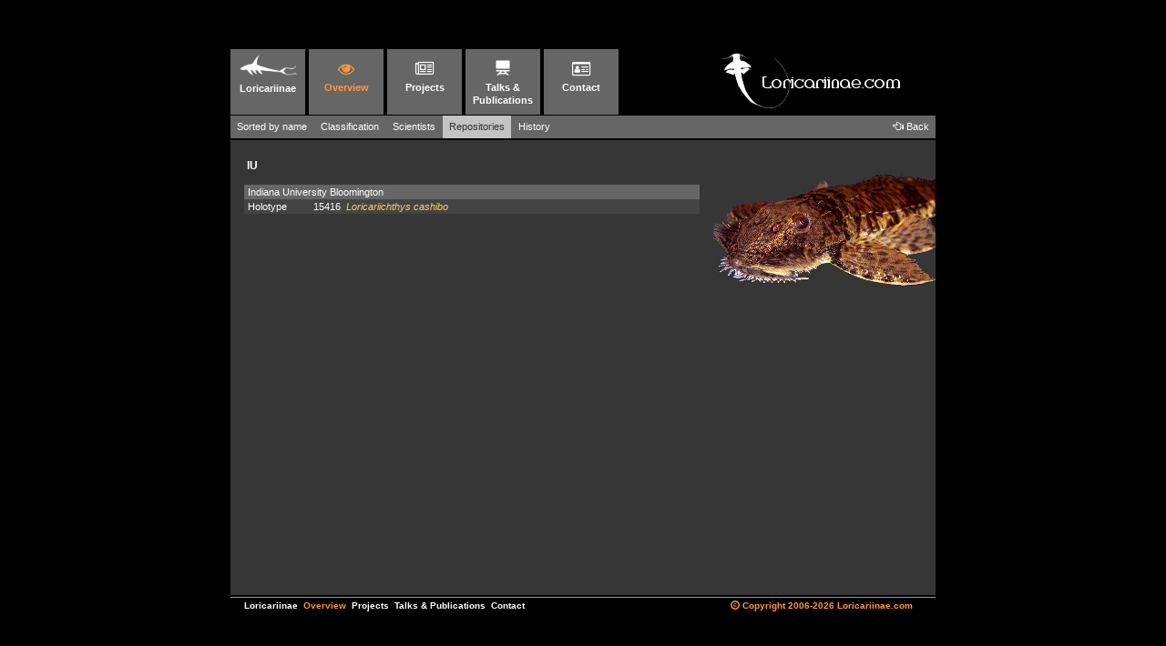

--- FILE ---
content_type: text/html; charset=UTF-8
request_url: http://loricariinae.de/repository.php?id=11
body_size: 12912
content:
<!DOCTYPE html PUBLIC "-//W3C//DTD XHTML 1.0 Strict//EN" "http://www.w3.org/TR/xhtml1/DTD/xhtml1-strict.dtd">
<html xmlns="http://www.w3.org/1999/xhtml" lang="en">
<head>
<meta http-equiv="Content-Type" content="text/html; charset=uft-8" />
<meta name="keywords" content="Apistoloricaria, Aposturisoma, Brochiloricaria, Crossoloricaria, Dasyloricaria, Dentectus, Farlowella, Fonchiiichthys, Fonchiiloricaria, Furcodontichthys, Harttia, Harttiella, Hemiloricaria, Hemiodontichthys, Ixinandria, Lamontichthys, Leliella, Limatulichthys, Loricaria, Loricariichthys, Metaloricaria, Paraloricaria, Planiloricaria, Proloricaria, Pseudohemiodon, Pseudoloricaria, Pterosturisoma, Pyxiloricaria, Quiritixys, Reganella, Rhadinoloricaria, Ricola, Rineloricaria, Spatuloricaria, Sturisoma, Sturisomatichthys , Loricariinae, Loricariidae, Hexenwelse, St�rwelse, Nadelwelse, Sandwelse, Apistoloricaria, Aposturisoma, Brochiloricaria, Crossoloricaria, Dasyloricaria, Dentectus, Farlowella, Fonchiiichthys, Furcodontichthys, Harttia, Harttiella, Hemiloricaria, Hemiodontichthys, Ixinandria, Lamontichthys, Leliella, Limatulichthys, Loricaria, Loricariichthys, Metaloricaria, Paraloricaria, Planiloricaria, Proloricaria, Pseudohemiodon, Pseudoloricaria, Pterosturisoma, Pyxiloricaria, Quiritixys, Reganella, Rhadinoloricaria, Ricola, Rineloricaria, Spatuloricaria, Sturisoma, Sturisomatichthys " />
<meta http-equiv="pragma" content="no-cache" />
<meta name="robots" content="index,follow" />
<meta http-equiv="imagetoolbar" content="no" />
<meta http-equiv="Cache-Control" content="no-cache" />
<link rel="icon" href="http://pseudohemiodon.loricariinae.com/wp-content/uploads/2023/08/cropped-back-32x32.png" sizes="32x32">
<link rel="icon" href="http://pseudohemiodon.loricariinae.com/wp-content/uploads/2023/08/cropped-back-192x192.png" sizes="192x192">
<link rel="apple-touch-icon" href="http://pseudohemiodon.loricariinae.com/wp-content/uploads/2023/08/cropped-back-180x180.png">
<meta name="msapplication-TileImage" content="http://pseudohemiodon.loricariinae.com/wp-content/uploads/2023/08/cropped-back-270x270.png">
<link rel="stylesheet" href="layout/css/layout.css" type="text/css" />
<style type="text/css">
a {
	color:#FFCC66;
	text-decoration:none;
}
a:visited {
	text-decoration:none;
}
a:hover {
	text-decoration:underline;
}
a img {
	border:#000000 0px none;
}
</style>
<title>Loricariinae</title>
<script type="text/javascript">
//<![CDATA[
	function MHTGetRef(str)
	{
		if(document.all)
			return document.all[str];
		else
			return document.getElementById(str);
	}

	function MHTSetClass(strID, strClass)
	{
		var obj = MHTGetRef(strID);
		if(obj != null && typeof(obj) + "" != "undefined")
			obj.className = strClass;
		var obj = MHTGetRef(strID + "_second");
		if(obj != null && typeof(obj) + "" != "undefined")
			obj.className = strClass;
	}
//]]>
</script>
</head>
<body class="normal" style="text-align:center;margin:0px;padding:0px;background-color:#000000;">
<p>&nbsp;</p>
<div style="margin:40px auto 0px auto;padding-right:0px;padding-left:0px;padding-bottom:1px;width:774px;padding-top:0px;background-color:#000000;text-align:left;">
<table style="border:none;" cellspacing="0" cellpadding="0" width="774">
<tbody>
<tr>
<td style="vertical-align:top;">
<div id="Comp7_MenuHorizontal">
<table border="0" cellpadding="0" cellspacing="0" width="100%">
	<tr>
      <td id="MH1_0"><a href="index.php"><div id="MH1_0_entry" class="headerMenuBox" alt="Loricariinae" style="border:none;display:block;width:82px;height:72px;background-color:#666666;"><div class="headerMenuText Menu" style="dispay: inline;text-align:center;padding-top:2px;font-size: 18px;position:relative;"><img src="res/menu/loricariinae_button2.png" width="63" height="27"/></div><div class="headerMenuText Menu" style="padding-top:0px;font-weight:800;text-align:center;position:relativ;">Loricariinae</div></div></a></td><td><img src="img/space.gif" height="1" width="1" style="border:none;display:block;" alt="" /></td><td id="MH1_1"><a href="overview.php"><div id="MH1_1_entry" class="headerMenuBox" alt="Overview" style="border:none;display:block;width:82px;height:72px;background-color:#666666;"><div class="headerMenuText ActiveMenu" style="dispay: inline;text-align:center;padding-top:10px;font-size: 18px;position:relative;"><span class="fa fa-eye"></span></div><div class="headerMenuText ActiveMenu" style="padding-top:0px;font-weight:800;text-align:center;position:relativ;">Overview</div></div></a></td><td><img src="img/space.gif" height="1" width="1" style="border:none;display:block;" alt="" /></td><td id="MH1_2"><a href="projects.php"><div id="MH1_2_entry" class="headerMenuBox" alt="Projects" style="border:none;display:block;width:82px;height:72px;background-color:#666666;"><div class="headerMenuText Menu" style="dispay: inline;text-align:center;padding-top:10px;font-size: 18px;position:relative;"><span class="fa fa-newspaper-o"></span></div><div class="headerMenuText Menu" style="padding-top:0px;font-weight:800;text-align:center;position:relativ;">Projects</div></div></a></td><td><img src="img/space.gif" height="1" width="1" style="border:none;display:block;" alt="" /></td><td id="MH1_3"><a href="events.php"><div id="MH1_3_entry" class="headerMenuBox" alt="Talks &amp; Publications" style="border:none;display:block;width:82px;height:72px;background-color:#666666;"><div class="headerMenuText Menu" style="dispay: inline;text-align:center;padding-top:10px;font-size: 18px;position:relative;"><span class="glyphicon glyphicon-blackboard"></span></div><div class="headerMenuText Menu" style="padding-top:0px;font-weight:800;text-align:center;position:relativ;">Talks &amp; Publications</div></div></a></td><td><img src="img/space.gif" height="1" width="1" style="border:none;display:block;" alt="" /></td><td id="MH1_4"><a href="contact.php"><div id="MH1_4_entry" class="headerMenuBox" alt="Contact" style="border:none;display:block;width:82px;height:72px;background-color:#666666;"><div class="headerMenuText Menu" style="dispay: inline;text-align:center;padding-top:10px;font-size: 18px;position:relative;"><span class="fa fa-id-card-o"></span></div><div class="headerMenuText Menu" style="padding-top:0px;font-weight:800;text-align:center;position:relativ;">Contact</div></div></a></td><td><img src="img/space.gif" height="1" width="1" style="border:none;display:block;" alt="" /></td>	</tr>
</table>
</div>
</td>
<td style="vertical-align:top;text-align:right;">
<table style="border:none;" cellspacing="0" cellpadding="0">
<tbody>
<tr>
<td style="width:100px;" valign="top"><img title="" style="border:none;border-right:medium none;border-top:medium none;display:block;border-left:medium none;border-bottom:medium none;" height="72" alt="" src="gre/gre7336.png" width="3" /></td>
<td style="width:100px;" valign="top"><img title="Loricariinae" style="border:none;border-right:medium none;border-top:medium none;display:block;margin:0px 25px 0px 5px;border-left:medium none;border-bottom:medium none;" height="72" alt="Loricariinae" src="gre/gre7337.png" /></td></tr></tbody></table></td></tr></tbody></table></div>
<div style="margin:0px auto 2px auto;padding-right:0px;padding-left:0px;padding-bottom:0px;width:774px;padding-top:0px;background-color:#666666;text-align:left;">

<div id="Comp8_MenuHorizontal">
<table border="0" cellpadding="0" cellspacing="0" width="100%">
	<tr>
      <td id="MH2_0"><a href="name.php"><div id="MH2_0_entry" class="SubMenu" alt="Sorted by name" style="border:none;display:block; padding-left:7px; padding-right:7px; height:25px;" ><div style="padding-top:5px;">Sorted by name</div></div></a></td><td><img src="img/space.gif" height="1" width="1" style="border:none;display:block;" alt="" /></td><td id="MH2_1"><a href="classification.php"><div id="MH2_1_entry" class="SubMenu" alt="Classification" style="border:none;display:block; padding-left:7px; padding-right:7px; height:25px;" ><div style="padding-top:5px;">Classification</div></div></a></td><td><img src="img/space.gif" height="1" width="1" style="border:none;display:block;" alt="" /></td><td id="MH2_2"><a href="scientists.php"><div id="MH2_2_entry" class="SubMenu" alt="Scientists" style="border:none;display:block; padding-left:7px; padding-right:7px; height:25px;" ><div style="padding-top:5px;">Scientists</div></div></a></td><td><img src="img/space.gif" height="1" width="1" style="border:none;display:block;" alt="" /></td><td id="MH2_3"><a href="repositories.php"><div id="MH2_3_entry" class="ActiveSubMenu" alt="Repositories" style="border:none;display:block; padding-left:7px; padding-right:7px; height:25px;" ><div style="padding-top:5px;">Repositories</div></div></a></td><td><img src="img/space.gif" height="1" width="1" style="border:none;display:block;" alt="" /></td><td id="MH2_4"><a href="history.php"><div id="MH2_4_entry" class="SubMenu" alt="History" style="border:none;display:block; padding-left:7px; padding-right:7px; height:25px;" ><div style="padding-top:5px;">History</div></div></a></td><td style="width:100%;"><img src="img/space.gif" height="1" width="1" style="border:none;display:block;" alt="" /></td><td class="SubMenu" style="textalign: right; margin-right:4px;">
           <a href="javascript:history.go(-1)"><div class="SubMenu" alt="Back" style="border:none;display:block; padding-left:7px; padding-right:7px; height:25px;" ><div style="padding-top:5px;"><span class="glyphicon glyphicon-hand-left"></span> Back</div></div></a></td>	</tr>
</table>
</div>
</div>
<div style="margin:0px auto 0px auto;padding-right:0px;padding-left:0px;padding-bottom:0px;width:774px;padding-top:0px;background-color:#363636;text-align:left;" class="ContentArea BgSecondMenuItem">
<table style="border:none;" cellspacing="0" cellpadding="0" id="ContentTable">
<tbody>
<tr>
<td style="padding-right:15px;padding-left:15px;padding-bottom:15px;vertical-align:top;padding-top:15px;background-color:#363636;">
<div id="Comp1_sys_doctext">
<h3 class="h3">&nbsp;IU</h3><br/><table style="border:none;" cellspacing="0" cellpadding="1" width="100%"><tbody><tr><td style="width:100%;background-color:#666666;" valign="top" colspan="2">&nbsp;Indiana University Bloomington</td></tr><tr><td style="vertical-align:top;width:15%;background-color:#444444;">&nbsp;Holotype</td><td style="vertical-align:top;width:85%;background-color:#444444;">15416&nbsp;&nbsp;<em><a href="species.php?id=217" class="GenusTextStyle">Loricariichthys&nbsp;cashibo</a></em></td></tr>  

<tr>
<td style="vertical-align:top;">&nbsp;</td>
<td style="vertical-align:top;">&nbsp;</td></tr></tbody></table>
<p>&nbsp;</p>
<p>&nbsp;</p>
</div>
<p>&nbsp;</p></td>
</tr></tbody></table></div>

<div style="margin:2px auto 0px auto;border-right:none;border-left:none;border-bottom:none;border-top:1px solid #999999;padding-right:25px;padding-left:0px;padding-bottom:2px;width:749px;padding-top:2px;background-color:#000000;text-align:left;">
<table style="border:none;width:100%;" cellspacing="0" cellpadding="0">
<tbody>
<tr>
<td style="padding-right:0px;padding-left:15px;padding-bottom:0px;vertical-align:top;padding-top:0px;">
<div id="Comp10_MenuHorizontalText">
<table border="0" cellpadding="0" cellspacing="0" width="100%">
	<tr>
		<td class="SubMenu" valign="top" align="left">
         <a href="index.php" id="MHT1_0_second" class="SubMenu"><span id="MHT1_0" class="SubMenu Menu" style="white-space:nowrap;">Loricariinae</span></a><span class="SubMenu"> &nbsp;</span><a href="overview.php" id="MHT1_1_second" class="SubMenu"><span id="MHT1_1" class="SubMenu ActiveMenu" style="white-space:nowrap;">Overview</span></a><span class="SubMenu"> &nbsp;</span><a href="projects.php" id="MHT1_2_second" class="SubMenu"><span id="MHT1_2" class="SubMenu Menu" style="white-space:nowrap;">Projects</span></a><span class="SubMenu"> &nbsp;</span><a href="events.php" id="MHT1_3_second" class="SubMenu"><span id="MHT1_3" class="SubMenu Menu" style="white-space:nowrap;">Talks &amp; Publications</span></a><span class="SubMenu"> &nbsp;</span><a href="contact.php" id="MHT1_4_second" class="SubMenu"><span id="MHT1_4" class="SubMenu Menu" style="white-space:nowrap;">Contact</span></a><span class="SubMenu"> &nbsp;</span>         <p>&nbsp;</p>
         <p>&nbsp;</p>
    </td>
	</tr>
</table>
</div></td>

<td style="vertical-align:top;white-space:nowrap;text-align:right;">
<p class="Copyright"><i class="glyphicon glyphicon-copyright-mark"></i> Copyright 2006-2026&nbsp;Loricariinae.com</p></td></tr></tbody></table></div>
</body>
</html>


--- FILE ---
content_type: text/css
request_url: http://loricariinae.de/layout/css/layout.css
body_size: 7869
content:
@import url("bootstrap_glyphfonts.css");
@import url("font-awesome.min.css");

@redcolor: #910000;

p {
	font-family:Verdana,Arial;
	font-size:8pt;
	color:#FFFFFF;
	font-weight:normal;
	font-style:normal;
	text-decoration:none;
	line-height:140%;
	margin:0px;
	padding:0px;
}
table {
	font-family:Verdana,Arial;
	font-size:8pt;
	color:#FFFFFF;
	font-weight:normal;
	font-style:normal;
	text-decoration:none;
	line-height:140%;
	margin:0px;
	padding:0px;
}
div {
	font-family:Verdana,Arial;
	font-size:8pt;
	color:#FFFFFF;
	font-weight:normal;
	font-style:normal;
	text-decoration:none;
	line-height:140%;
	margin:0px;
	padding:0px;
}
li {
	font-family:Verdana,Arial;
	font-size:8pt;
	color:#FFFFFF;
	font-weight:normal;
	font-style:normal;
	text-decoration:none;
	line-height:140%;
	margin:0px;
	padding:0px;
}
.normal {
	font-family:Verdana,Arial;
	font-size:8pt;
	color:#FFFFFF;
	font-weight:normal;
	font-style:normal;
	text-decoration:none;
	line-height:140%;
	margin:0px;
	padding:0px;
}
.h1 {
	font-family:Verdana,Arial;
	font-size:13pt;
	color:#FFFFFF;
	font-weight:bold;
	margin:15px 0px 17px 0px;
	padding:0px;
}
.h2, th.tableheading {
	font-family:Verdana,Arial;
	font-size:10pt;
	color:#FFFFFF;
	font-weight:bold;
	margin:12px 0px 4px 0px;
	padding:0px;
}
.h3, tr.eventheader > td {
	font-family:Verdana,Arial;
	font-size:9pt;
	color:#FFFFFF;
	font-weight:bold;
	font-style:normal;
	margin:6px 0px 0px 0px;
	padding:0px;
}
.h4 {
	font-family:Verdana,Arial;
	font-size:8pt;
	color:#FFFFFF;
	font-weight:bold;
	font-style:normal;
	margin:4px 0px 0px 0px;
	padding:0px;
}
.h5 {
	font-family:Verdana,Arial;
	font-size:8pt;
	color:#FF9933;
	font-weight:bold;
	font-style:italic;
	margin:4px 0px 0px 0px;
	padding:0px;
}
.h6 {
	font-family:Verdana,Arial;
	font-size:8pt;
	color:#FF9933;
	font-weight:bold;
	letter-spacing:1px;
	margin:4px 0px 0px 0px;
	padding:0px;
}
.SubMenu {
	font-family:Verdana,Arial;
	font-size:10px;
	color:#FFFFFF;
	font-weight:bold;
	font-style:normal;
	text-decoration:none;
	line-height:140%;
	margin:0px;
	padding:0px;
}
.Copyright {
	font-family:Verdana,Arial;
	font-size:10px;
	color:#FF9933;
	font-weight:bold;
	font-style:normal;
	text-decoration:none;
	line-height:140%;
	margin:0px;
	padding:0px;
}
.ContentArea {
	overflow-y:auto;
   overflow-x:hidden;
	height:500px;
}
.BgFirstMenuItem {
   background-image:url('../bgi/lbg_.jpg');
}
.BgFirstMenuItem #ContentTable {
   width:530px;
}
.BgSecondMenuItem {
   background-image:url('../bgi/obg_.jpg');
}
.BgSecondMenuItem #ContentTable {
   width:530px;
}
.BgThirdMenuItem {
   background-image:url('../bgi/nbg_.jpg');
}
.BgThirdMenuItem #ContentTable {
   width:550px;
}
.BgFourthMenuItem {
   background-image:url('../bgi/mbg_.jpg');
}
.BgFourthMenuItem #ContentTable {
   width:600px;
}
.BgFifthMenuItem {
   background-image:url('../bgi/cbg_.jpg');
}
.BgFifthMenuItem #ContentTable {
   width:550px;
}
.BgFirstMenuItem, .BgSecondMenuItem, .BgThirdMenuItem, .BgFourthMenuItem, .BgFifthMenuItem{
   background-repeat:no-repeat;
   background-position:right top;
}

.BoxElements, .GenusElements, .KeyElements { 
   list-style-type: none; 
   margin: 0; 
   padding: 0;
}
.BoxElements li { 
   margin: 3px; 
   padding: 5px; 
   float: left; 
   text-align: center; 
   font-family:Verdana,Arial;
	font-size:8pt;
   font-weight: normal;
   cursor: default;
}

.BoxElements li span { 
   position: absolute;
   visibility: hidden;
   width: 10em; 
   top: -2em; left: 1em;
   background: #666666;
   padding: 7px;
   z-Index: 100;
}

.BoxElements li:hover span {    
   visibility: visible;   
}

.GenusBox.BoxElements li, .GenusElements li {
   border: 0px !important;
   margin: 0px;
   padding: 0px !important;
}

.SubfamilyBox, .TribeBox, .SubtribeBox, .GroupBox, .GenusBox {
   position: absolute;
} 

.SubfamilyBox {
   top: 200px;
   left: 10px;
}

.TribeBox {
   left: 150px;
}

.SubtribeBox {
   left: 270px;
}

.GroupBox {
   left: 400px;
}

.GenusBox {
   left: 580px;
}

.GenusHover {
   position: absolute !important;
   top:-10px;
   left:-202px;
   z-index:100;
   border:0;
   visibility: hidden;
}

.KeyElements .GenusHover {
   left: 480px;
}

.SingleKeyItem .KeyElements .GenusHover {
   position: fixed !important;
   margin: 520px auto;
}

.SingleKeyItem .KeyElements .GenusHover {
   position: fixed !important;
   visibility: visible;
   filter:alpha(opacity=25); 
   -moz-opacity: 0.25; 
   opacity: 0.25;
}

.SingleKeyItem .evenrow .KeyElements .GenusHover {
   margin: 520px auto 0px -70px;
}

.SingleKeyItem .oddrow .KeyElements .GenusHover {
   margin: 520px auto 0px 150px;
}

.SingleKeyItem .KeyElements li:hover img {
   filter:alpha(opacity=100); 
   -moz-opacity: 1.00; 
   opacity: 1.00;
}

.GenusImg, .GenusHover, .BoxElements li span, .BoxElements li, .ActiveImg {
   border: 1px solid #ffffff;
} 

.GenusBox li:hover img, .GenusElements li:hover img, .KeyElements li:hover img {
   visibility: visible;
   box-shadow: 5px 5px 15px 5px #000000;
}

.GenusElements, .SingleKeyItem, .CompleteKey, .KeyElements {
   position: relative;
}

.GenusTextStyle, .SpeciesTextStyle {
   font-weight:normal;
	font-style:italic;
   font-family:Verdana,Arial;
	text-decoration:none;
   font-size:8pt;
}

.oddrow {
   background-color:#363636;
}

.evenrow {
   background-color:#444444;
}

.CompleteKey a:hover, .SingleKeyItem a:hover {
   cursor: pointer;
} 

a {
   outline:0;
}

@font-face {
   font-family: Loricariinae;
   src: url(../fonts/db.ttf);
}

#Comp7_MenuHorizontal div.headerMenuText, 
#Comp8_MenuHorizontal div.SubMenu div,
#Comp8_MenuHorizontal div.ActiveSubMenu div,
#Comp10_MenuHorizontalText span.SubMenu,
p.Copyright {
   font-family: Verdana, Arial;
}

#Comp7_MenuHorizontal a:hover,
#Comp10_MenuHorizontalText a:hover,
#Comp8_MenuHorizontal a:hover,
#Comp1_sys_doctext a:hover,
#Comp1_sys_doctext a:active {
   text-decoration: none;
}

#Comp7_MenuHorizontal a:hover div.headerMenuText, 
#Comp7_MenuHorizontal a:active div.headerMenuText,
#Comp10_MenuHorizontalText a:hover span.SubMenu,
#Comp1_sys_doctext a:hover .index_partion_header .partion_entry,
#Comp1_sys_doctext a:active .index_partion_header .partion_entry {
   text-decoration: none;
   color: #F93;
}

#Comp8_MenuHorizontal {
   white-space: nowrap;
}

div.headerMenuText.ActiveMenu,
#Comp10_MenuHorizontalText span.SubMenu.ActiveMenu {
   color: #F93;
}

#Comp8_MenuHorizontal div.ActiveSubMenu,
#Comp8_MenuHorizontal a:hover div.SubMenu {
   background-color: #c3c3c3;
}

#Comp8_MenuHorizontal div.ActiveSubMenu div,
#Comp8_MenuHorizontal a:hover div.SubMenu div {
   color: #363636;
}

.index_partion_header {
   width: 256px; 
   height: 44px; 
   background-color: #666666; 
   display: block;
}

.index_partion_header .partion_entry {
   padding-top: 12px; 
   padding-left: 10px; 
   font-family: Verdana, Arial; 
   font-weight: 800; 
   font-size: 14px; 
   color: #c3c3c3;
} 

th.rotate {
  white-space: nowrap;
}

th.rotate > div {
  transform: 
    translate(10px, 20px)
    rotate(-90deg);
  width: 30px;
}

div.talks {
	position: relative;
}

div.talks p.title {
	font-size: 12px; 
	font-weight: 600; 
}

div.talks div.talk {
	position: relative;
	z-index: 1;
	layout: inline-block;
}

div.talks div.new {
  transform: 
    translate(100px, 40px)
    rotate(-20deg);
	font-family: Verdana, Arial; 
   font-weight: 800; 
   font-size: 40px; 
	text-shadow: 0px 0px 7px #FFFFFF;
   color: #910000; 
	position: absolute;
	display: inline-block;
	z-index: 99;
}

.speciesdistribution, .countrydistribution {
	fill: #910000;
}

table.events {
	border: none;
	width: 90%;	
}

tr.eventheader > td {
	text-align: left;
	padding-top: 10px;
}
tr.eventheader td:first-child{
   width:1%;
   white-space:nowrap;
	padding-right: 10px;
}

tr.eventfooter > td, tr.projects > td {
	border-bottom: 1px dotted #ffffff;
	padding-bottom: 5px;
}

td.keydescrption {
	width: 360px;
}
